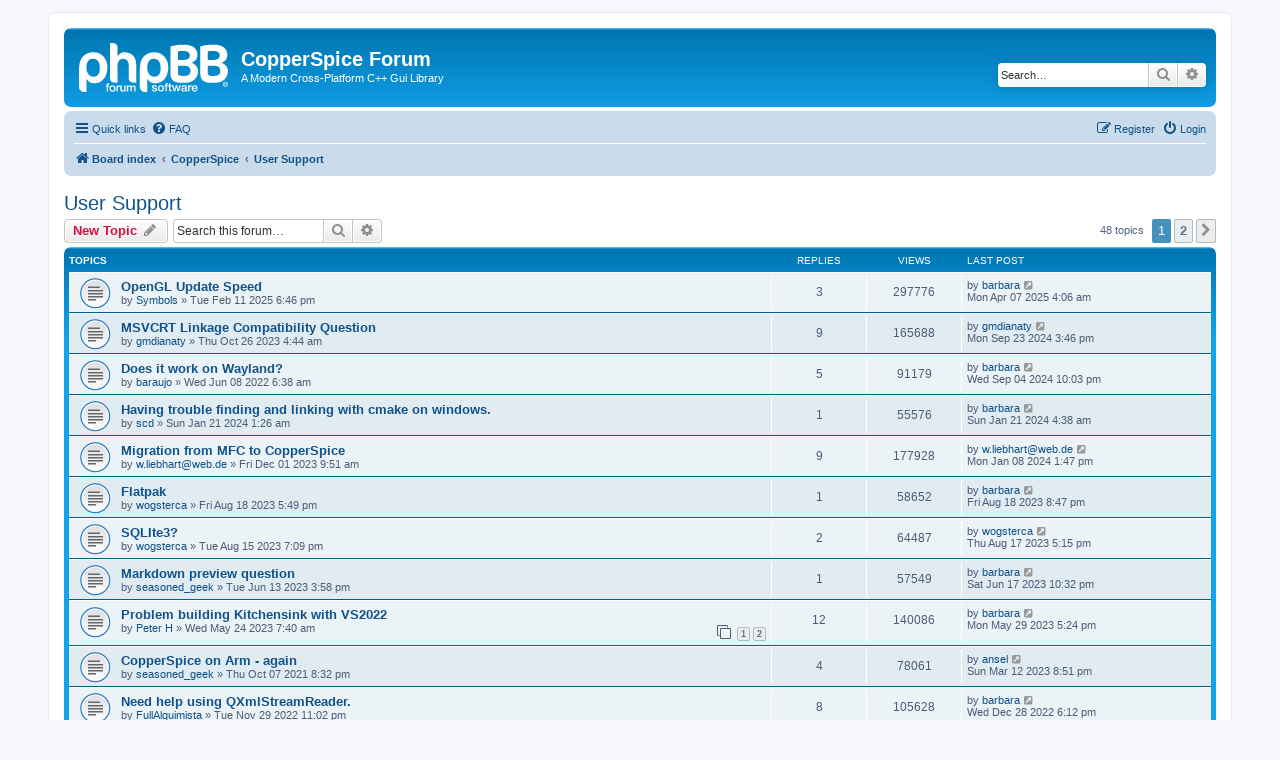

--- FILE ---
content_type: text/html; charset=UTF-8
request_url: https://forum.copperspice.com/viewforum.php?f=11&sid=6e40b7d57adadfc327cfd40ebf52da13
body_size: 8217
content:
<!DOCTYPE html>
<html dir="ltr" lang="en-gb">
<head>
<meta charset="utf-8" />
<meta http-equiv="X-UA-Compatible" content="IE=edge">
<meta name="viewport" content="width=device-width, initial-scale=1" />

<title>User Support - CopperSpice Forum</title>

	<link rel="alternate" type="application/atom+xml" title="Feed - CopperSpice Forum" href="/app.php/feed?sid=feb597af0d02dba4551511ebb6830f2a">		<link rel="alternate" type="application/atom+xml" title="Feed - All forums" href="/app.php/feed/forums?sid=feb597af0d02dba4551511ebb6830f2a">			<link rel="alternate" type="application/atom+xml" title="Feed - Forum - User Support" href="/app.php/feed/forum/11?sid=feb597af0d02dba4551511ebb6830f2a">		
	<link rel="canonical" href="https://forum.copperspice.com/viewforum.php?f=11">

<!--
	phpBB style name: prosilver
	Based on style:   prosilver (this is the default phpBB3 style)
	Original author:  Tom Beddard ( http://www.subBlue.com/ )
	Modified by:
-->

<link href="./assets/css/font-awesome.min.css?assets_version=8" rel="stylesheet">
<link href="./styles/prosilver/theme/stylesheet.css?assets_version=8" rel="stylesheet">
<link href="./styles/prosilver/theme/en/stylesheet.css?assets_version=8" rel="stylesheet">




<!--[if lte IE 9]>
	<link href="./styles/prosilver/theme/tweaks.css?assets_version=8" rel="stylesheet">
<![endif]-->





</head>
<body id="phpbb" class="nojs notouch section-viewforum ltr ">


<div id="wrap" class="wrap">
	<a id="top" class="top-anchor" accesskey="t"></a>
	<div id="page-header">
		<div class="headerbar" role="banner">
					<div class="inner">

			<div id="site-description" class="site-description">
		<a id="logo" class="logo" href="./index.php?sid=feb597af0d02dba4551511ebb6830f2a" title="Board index">
					<span class="site_logo"></span>
				</a>
				<h1>CopperSpice Forum</h1>
				<p>A Modern Cross-Platform C++ Gui Library</p>
				<p class="skiplink"><a href="#start_here">Skip to content</a></p>
			</div>

									<div id="search-box" class="search-box search-header" role="search">
				<form action="./search.php?sid=feb597af0d02dba4551511ebb6830f2a" method="get" id="search">
				<fieldset>
					<input name="keywords" id="keywords" type="search" maxlength="128" title="Search for keywords" class="inputbox search tiny" size="20" value="" placeholder="Search…" />
					<button class="button button-search" type="submit" title="Search">
						<i class="icon fa-search fa-fw" aria-hidden="true"></i><span class="sr-only">Search</span>
					</button>
					<a href="./search.php?sid=feb597af0d02dba4551511ebb6830f2a" class="button button-search-end" title="Advanced search">
						<i class="icon fa-cog fa-fw" aria-hidden="true"></i><span class="sr-only">Advanced search</span>
					</a>
					<input type="hidden" name="sid" value="feb597af0d02dba4551511ebb6830f2a" />

				</fieldset>
				</form>
			</div>
						
			</div>
					</div>
				<div class="navbar" role="navigation">
	<div class="inner">

	<ul id="nav-main" class="nav-main linklist" role="menubar">

		<li id="quick-links" class="quick-links dropdown-container responsive-menu" data-skip-responsive="true">
			<a href="#" class="dropdown-trigger">
				<i class="icon fa-bars fa-fw" aria-hidden="true"></i><span>Quick links</span>
			</a>
			<div class="dropdown">
				<div class="pointer"><div class="pointer-inner"></div></div>
				<ul class="dropdown-contents" role="menu">
					
											<li class="separator"></li>
																									<li>
								<a href="./search.php?search_id=unanswered&amp;sid=feb597af0d02dba4551511ebb6830f2a" role="menuitem">
									<i class="icon fa-file-o fa-fw icon-gray" aria-hidden="true"></i><span>Unanswered topics</span>
								</a>
							</li>
							<li>
								<a href="./search.php?search_id=active_topics&amp;sid=feb597af0d02dba4551511ebb6830f2a" role="menuitem">
									<i class="icon fa-file-o fa-fw icon-blue" aria-hidden="true"></i><span>Active topics</span>
								</a>
							</li>
							<li class="separator"></li>
							<li>
								<a href="./search.php?sid=feb597af0d02dba4551511ebb6830f2a" role="menuitem">
									<i class="icon fa-search fa-fw" aria-hidden="true"></i><span>Search</span>
								</a>
							</li>
					
										<li class="separator"></li>

									</ul>
			</div>
		</li>

				<li data-skip-responsive="true">
			<a href="/app.php/help/faq?sid=feb597af0d02dba4551511ebb6830f2a" rel="help" title="Frequently Asked Questions" role="menuitem">
				<i class="icon fa-question-circle fa-fw" aria-hidden="true"></i><span>FAQ</span>
			</a>
		</li>
						
			<li class="rightside"  data-skip-responsive="true">
			<a href="./ucp.php?mode=login&amp;redirect=viewforum.php%3Ff%3D11&amp;sid=feb597af0d02dba4551511ebb6830f2a" title="Login" accesskey="x" role="menuitem">
				<i class="icon fa-power-off fa-fw" aria-hidden="true"></i><span>Login</span>
			</a>
		</li>
					<li class="rightside" data-skip-responsive="true">
				<a href="./ucp.php?mode=register&amp;sid=feb597af0d02dba4551511ebb6830f2a" role="menuitem">
					<i class="icon fa-pencil-square-o  fa-fw" aria-hidden="true"></i><span>Register</span>
				</a>
			</li>
						</ul>

	<ul id="nav-breadcrumbs" class="nav-breadcrumbs linklist navlinks" role="menubar">
				
		
		<li class="breadcrumbs" itemscope itemtype="https://schema.org/BreadcrumbList">

			
							<span class="crumb" itemtype="https://schema.org/ListItem" itemprop="itemListElement" itemscope><a itemprop="item" href="./index.php?sid=feb597af0d02dba4551511ebb6830f2a" accesskey="h" data-navbar-reference="index"><i class="icon fa-home fa-fw"></i><span itemprop="name">Board index</span></a><meta itemprop="position" content="1" /></span>

											
								<span class="crumb" itemtype="https://schema.org/ListItem" itemprop="itemListElement" itemscope data-forum-id="3"><a itemprop="item" href="./viewforum.php?f=3&amp;sid=feb597af0d02dba4551511ebb6830f2a"><span itemprop="name">CopperSpice</span></a><meta itemprop="position" content="2" /></span>
															
								<span class="crumb" itemtype="https://schema.org/ListItem" itemprop="itemListElement" itemscope data-forum-id="11"><a itemprop="item" href="./viewforum.php?f=11&amp;sid=feb597af0d02dba4551511ebb6830f2a"><span itemprop="name">User Support</span></a><meta itemprop="position" content="3" /></span>
							
					</li>

		
					<li class="rightside responsive-search">
				<a href="./search.php?sid=feb597af0d02dba4551511ebb6830f2a" title="View the advanced search options" role="menuitem">
					<i class="icon fa-search fa-fw" aria-hidden="true"></i><span class="sr-only">Search</span>
				</a>
			</li>
			</ul>

	</div>
</div>
	</div>

	
	<a id="start_here" class="anchor"></a>
	<div id="page-body" class="page-body" role="main">
		
		<h2 class="forum-title"><a href="./viewforum.php?f=11&amp;sid=feb597af0d02dba4551511ebb6830f2a">User Support</a></h2>



	<div class="action-bar bar-top">

				
		<a href="./posting.php?mode=post&amp;f=11&amp;sid=feb597af0d02dba4551511ebb6830f2a" class="button" title="Post a new topic">
							<span>New Topic</span> <i class="icon fa-pencil fa-fw" aria-hidden="true"></i>
					</a>
				
			<div class="search-box" role="search">
			<form method="get" id="forum-search" action="./search.php?sid=feb597af0d02dba4551511ebb6830f2a">
			<fieldset>
				<input class="inputbox search tiny" type="search" name="keywords" id="search_keywords" size="20" placeholder="Search this forum…" />
				<button class="button button-search" type="submit" title="Search">
					<i class="icon fa-search fa-fw" aria-hidden="true"></i><span class="sr-only">Search</span>
				</button>
				<a href="./search.php?fid%5B%5D=11&amp;sid=feb597af0d02dba4551511ebb6830f2a" class="button button-search-end" title="Advanced search">
					<i class="icon fa-cog fa-fw" aria-hidden="true"></i><span class="sr-only">Advanced search</span>
				</a>
				<input type="hidden" name="fid[0]" value="11" />
<input type="hidden" name="sid" value="feb597af0d02dba4551511ebb6830f2a" />

			</fieldset>
			</form>
		</div>
	
	<div class="pagination">
				48 topics
					<ul>
		<li class="active"><span>1</span></li>
				<li><a class="button" href="./viewforum.php?f=11&amp;sid=feb597af0d02dba4551511ebb6830f2a&amp;start=25" role="button">2</a></li>
				<li class="arrow next"><a class="button button-icon-only" href="./viewforum.php?f=11&amp;sid=feb597af0d02dba4551511ebb6830f2a&amp;start=25" rel="next" role="button"><i class="icon fa-chevron-right fa-fw" aria-hidden="true"></i><span class="sr-only">Next</span></a></li>
	</ul>
			</div>

	</div>




	
			<div class="forumbg">
		<div class="inner">
		<ul class="topiclist">
			<li class="header">
				<dl class="row-item">
					<dt><div class="list-inner">Topics</div></dt>
					<dd class="posts">Replies</dd>
					<dd class="views">Views</dd>
					<dd class="lastpost"><span>Last post</span></dd>
				</dl>
			</li>
		</ul>
		<ul class="topiclist topics">
	
				<li class="row bg1">
						<dl class="row-item topic_read">
				<dt title="No unread posts">
										<div class="list-inner">
																		<a href="./viewtopic.php?t=4215&amp;sid=feb597af0d02dba4551511ebb6830f2a" class="topictitle">OpenGL Update Speed</a>																								<br />
						
												<div class="responsive-show" style="display: none;">
							Last post by <a href="./memberlist.php?mode=viewprofile&amp;u=54&amp;sid=feb597af0d02dba4551511ebb6830f2a" class="username">barbara</a> &laquo; <a href="./viewtopic.php?p=6916&amp;sid=feb597af0d02dba4551511ebb6830f2a#p6916" title="Go to last post"><time datetime="2025-04-07T04:06:00+00:00">Mon Apr 07 2025 4:06 am</time></a>
													</div>
														<span class="responsive-show left-box" style="display: none;">Replies: <strong>3</strong></span>
													
						<div class="topic-poster responsive-hide left-box">
																												by <a href="./memberlist.php?mode=viewprofile&amp;u=29849&amp;sid=feb597af0d02dba4551511ebb6830f2a" class="username">Symbols</a> &raquo; <time datetime="2025-02-11T18:46:35+00:00">Tue Feb 11 2025 6:46 pm</time>
																				</div>

						
											</div>
				</dt>
				<dd class="posts">3 <dfn>Replies</dfn></dd>
				<dd class="views">297776 <dfn>Views</dfn></dd>
				<dd class="lastpost">
					<span><dfn>Last post </dfn>by <a href="./memberlist.php?mode=viewprofile&amp;u=54&amp;sid=feb597af0d02dba4551511ebb6830f2a" class="username">barbara</a>													<a href="./viewtopic.php?p=6916&amp;sid=feb597af0d02dba4551511ebb6830f2a#p6916" title="Go to last post">
								<i class="icon fa-external-link-square fa-fw icon-lightgray icon-md" aria-hidden="true"></i><span class="sr-only"></span>
							</a>
												<br /><time datetime="2025-04-07T04:06:00+00:00">Mon Apr 07 2025 4:06 am</time>
					</span>
				</dd>
			</dl>
					</li>
		
	

	
	
				<li class="row bg2">
						<dl class="row-item topic_read">
				<dt title="No unread posts">
										<div class="list-inner">
																		<a href="./viewtopic.php?t=2974&amp;sid=feb597af0d02dba4551511ebb6830f2a" class="topictitle">MSVCRT Linkage Compatibility Question</a>																								<br />
						
												<div class="responsive-show" style="display: none;">
							Last post by <a href="./memberlist.php?mode=viewprofile&amp;u=23647&amp;sid=feb597af0d02dba4551511ebb6830f2a" class="username">gmdianaty</a> &laquo; <a href="./viewtopic.php?p=6478&amp;sid=feb597af0d02dba4551511ebb6830f2a#p6478" title="Go to last post"><time datetime="2024-09-23T15:46:19+00:00">Mon Sep 23 2024 3:46 pm</time></a>
													</div>
														<span class="responsive-show left-box" style="display: none;">Replies: <strong>9</strong></span>
													
						<div class="topic-poster responsive-hide left-box">
																												by <a href="./memberlist.php?mode=viewprofile&amp;u=23647&amp;sid=feb597af0d02dba4551511ebb6830f2a" class="username">gmdianaty</a> &raquo; <time datetime="2023-10-26T04:44:36+00:00">Thu Oct 26 2023 4:44 am</time>
																				</div>

						
											</div>
				</dt>
				<dd class="posts">9 <dfn>Replies</dfn></dd>
				<dd class="views">165688 <dfn>Views</dfn></dd>
				<dd class="lastpost">
					<span><dfn>Last post </dfn>by <a href="./memberlist.php?mode=viewprofile&amp;u=23647&amp;sid=feb597af0d02dba4551511ebb6830f2a" class="username">gmdianaty</a>													<a href="./viewtopic.php?p=6478&amp;sid=feb597af0d02dba4551511ebb6830f2a#p6478" title="Go to last post">
								<i class="icon fa-external-link-square fa-fw icon-lightgray icon-md" aria-hidden="true"></i><span class="sr-only"></span>
							</a>
												<br /><time datetime="2024-09-23T15:46:19+00:00">Mon Sep 23 2024 3:46 pm</time>
					</span>
				</dd>
			</dl>
					</li>
		
	

	
	
				<li class="row bg1">
						<dl class="row-item topic_read">
				<dt title="No unread posts">
										<div class="list-inner">
																		<a href="./viewtopic.php?t=2248&amp;sid=feb597af0d02dba4551511ebb6830f2a" class="topictitle">Does it work on Wayland?</a>																								<br />
						
												<div class="responsive-show" style="display: none;">
							Last post by <a href="./memberlist.php?mode=viewprofile&amp;u=54&amp;sid=feb597af0d02dba4551511ebb6830f2a" class="username">barbara</a> &laquo; <a href="./viewtopic.php?p=6427&amp;sid=feb597af0d02dba4551511ebb6830f2a#p6427" title="Go to last post"><time datetime="2024-09-04T22:03:01+00:00">Wed Sep 04 2024 10:03 pm</time></a>
													</div>
														<span class="responsive-show left-box" style="display: none;">Replies: <strong>5</strong></span>
													
						<div class="topic-poster responsive-hide left-box">
																												by <a href="./memberlist.php?mode=viewprofile&amp;u=6514&amp;sid=feb597af0d02dba4551511ebb6830f2a" class="username">baraujo</a> &raquo; <time datetime="2022-06-08T06:38:51+00:00">Wed Jun 08 2022 6:38 am</time>
																				</div>

						
											</div>
				</dt>
				<dd class="posts">5 <dfn>Replies</dfn></dd>
				<dd class="views">91179 <dfn>Views</dfn></dd>
				<dd class="lastpost">
					<span><dfn>Last post </dfn>by <a href="./memberlist.php?mode=viewprofile&amp;u=54&amp;sid=feb597af0d02dba4551511ebb6830f2a" class="username">barbara</a>													<a href="./viewtopic.php?p=6427&amp;sid=feb597af0d02dba4551511ebb6830f2a#p6427" title="Go to last post">
								<i class="icon fa-external-link-square fa-fw icon-lightgray icon-md" aria-hidden="true"></i><span class="sr-only"></span>
							</a>
												<br /><time datetime="2024-09-04T22:03:01+00:00">Wed Sep 04 2024 10:03 pm</time>
					</span>
				</dd>
			</dl>
					</li>
		
	

	
	
				<li class="row bg2">
						<dl class="row-item topic_read">
				<dt title="No unread posts">
										<div class="list-inner">
																		<a href="./viewtopic.php?t=3107&amp;sid=feb597af0d02dba4551511ebb6830f2a" class="topictitle">Having trouble finding and linking with cmake on windows.</a>																								<br />
						
												<div class="responsive-show" style="display: none;">
							Last post by <a href="./memberlist.php?mode=viewprofile&amp;u=54&amp;sid=feb597af0d02dba4551511ebb6830f2a" class="username">barbara</a> &laquo; <a href="./viewtopic.php?p=5539&amp;sid=feb597af0d02dba4551511ebb6830f2a#p5539" title="Go to last post"><time datetime="2024-01-21T04:38:26+00:00">Sun Jan 21 2024 4:38 am</time></a>
													</div>
														<span class="responsive-show left-box" style="display: none;">Replies: <strong>1</strong></span>
													
						<div class="topic-poster responsive-hide left-box">
																												by <a href="./memberlist.php?mode=viewprofile&amp;u=24934&amp;sid=feb597af0d02dba4551511ebb6830f2a" class="username">scd</a> &raquo; <time datetime="2024-01-21T01:26:53+00:00">Sun Jan 21 2024 1:26 am</time>
																				</div>

						
											</div>
				</dt>
				<dd class="posts">1 <dfn>Replies</dfn></dd>
				<dd class="views">55576 <dfn>Views</dfn></dd>
				<dd class="lastpost">
					<span><dfn>Last post </dfn>by <a href="./memberlist.php?mode=viewprofile&amp;u=54&amp;sid=feb597af0d02dba4551511ebb6830f2a" class="username">barbara</a>													<a href="./viewtopic.php?p=5539&amp;sid=feb597af0d02dba4551511ebb6830f2a#p5539" title="Go to last post">
								<i class="icon fa-external-link-square fa-fw icon-lightgray icon-md" aria-hidden="true"></i><span class="sr-only"></span>
							</a>
												<br /><time datetime="2024-01-21T04:38:26+00:00">Sun Jan 21 2024 4:38 am</time>
					</span>
				</dd>
			</dl>
					</li>
		
	

	
	
				<li class="row bg1">
						<dl class="row-item topic_read">
				<dt title="No unread posts">
										<div class="list-inner">
																		<a href="./viewtopic.php?t=3044&amp;sid=feb597af0d02dba4551511ebb6830f2a" class="topictitle">Migration from MFC to CopperSpice</a>																								<br />
						
												<div class="responsive-show" style="display: none;">
							Last post by <a href="./memberlist.php?mode=viewprofile&amp;u=24047&amp;sid=feb597af0d02dba4551511ebb6830f2a" class="username">w.liebhart@web.de</a> &laquo; <a href="./viewtopic.php?p=5520&amp;sid=feb597af0d02dba4551511ebb6830f2a#p5520" title="Go to last post"><time datetime="2024-01-08T13:47:19+00:00">Mon Jan 08 2024 1:47 pm</time></a>
													</div>
														<span class="responsive-show left-box" style="display: none;">Replies: <strong>9</strong></span>
													
						<div class="topic-poster responsive-hide left-box">
																												by <a href="./memberlist.php?mode=viewprofile&amp;u=24047&amp;sid=feb597af0d02dba4551511ebb6830f2a" class="username">w.liebhart@web.de</a> &raquo; <time datetime="2023-12-01T09:51:55+00:00">Fri Dec 01 2023 9:51 am</time>
																				</div>

						
											</div>
				</dt>
				<dd class="posts">9 <dfn>Replies</dfn></dd>
				<dd class="views">177928 <dfn>Views</dfn></dd>
				<dd class="lastpost">
					<span><dfn>Last post </dfn>by <a href="./memberlist.php?mode=viewprofile&amp;u=24047&amp;sid=feb597af0d02dba4551511ebb6830f2a" class="username">w.liebhart@web.de</a>													<a href="./viewtopic.php?p=5520&amp;sid=feb597af0d02dba4551511ebb6830f2a#p5520" title="Go to last post">
								<i class="icon fa-external-link-square fa-fw icon-lightgray icon-md" aria-hidden="true"></i><span class="sr-only"></span>
							</a>
												<br /><time datetime="2024-01-08T13:47:19+00:00">Mon Jan 08 2024 1:47 pm</time>
					</span>
				</dd>
			</dl>
					</li>
		
	

	
	
				<li class="row bg2">
						<dl class="row-item topic_read">
				<dt title="No unread posts">
										<div class="list-inner">
																		<a href="./viewtopic.php?t=2914&amp;sid=feb597af0d02dba4551511ebb6830f2a" class="topictitle">Flatpak</a>																								<br />
						
												<div class="responsive-show" style="display: none;">
							Last post by <a href="./memberlist.php?mode=viewprofile&amp;u=54&amp;sid=feb597af0d02dba4551511ebb6830f2a" class="username">barbara</a> &laquo; <a href="./viewtopic.php?p=5277&amp;sid=feb597af0d02dba4551511ebb6830f2a#p5277" title="Go to last post"><time datetime="2023-08-18T20:47:05+00:00">Fri Aug 18 2023 8:47 pm</time></a>
													</div>
														<span class="responsive-show left-box" style="display: none;">Replies: <strong>1</strong></span>
													
						<div class="topic-poster responsive-hide left-box">
																												by <a href="./memberlist.php?mode=viewprofile&amp;u=22793&amp;sid=feb597af0d02dba4551511ebb6830f2a" class="username">wogsterca</a> &raquo; <time datetime="2023-08-18T17:49:18+00:00">Fri Aug 18 2023 5:49 pm</time>
																				</div>

						
											</div>
				</dt>
				<dd class="posts">1 <dfn>Replies</dfn></dd>
				<dd class="views">58652 <dfn>Views</dfn></dd>
				<dd class="lastpost">
					<span><dfn>Last post </dfn>by <a href="./memberlist.php?mode=viewprofile&amp;u=54&amp;sid=feb597af0d02dba4551511ebb6830f2a" class="username">barbara</a>													<a href="./viewtopic.php?p=5277&amp;sid=feb597af0d02dba4551511ebb6830f2a#p5277" title="Go to last post">
								<i class="icon fa-external-link-square fa-fw icon-lightgray icon-md" aria-hidden="true"></i><span class="sr-only"></span>
							</a>
												<br /><time datetime="2023-08-18T20:47:05+00:00">Fri Aug 18 2023 8:47 pm</time>
					</span>
				</dd>
			</dl>
					</li>
		
	

	
	
				<li class="row bg1">
						<dl class="row-item topic_read">
				<dt title="No unread posts">
										<div class="list-inner">
																		<a href="./viewtopic.php?t=2910&amp;sid=feb597af0d02dba4551511ebb6830f2a" class="topictitle">SQLIte3?</a>																								<br />
						
												<div class="responsive-show" style="display: none;">
							Last post by <a href="./memberlist.php?mode=viewprofile&amp;u=22793&amp;sid=feb597af0d02dba4551511ebb6830f2a" class="username">wogsterca</a> &laquo; <a href="./viewtopic.php?p=5275&amp;sid=feb597af0d02dba4551511ebb6830f2a#p5275" title="Go to last post"><time datetime="2023-08-17T17:15:59+00:00">Thu Aug 17 2023 5:15 pm</time></a>
													</div>
														<span class="responsive-show left-box" style="display: none;">Replies: <strong>2</strong></span>
													
						<div class="topic-poster responsive-hide left-box">
																												by <a href="./memberlist.php?mode=viewprofile&amp;u=22793&amp;sid=feb597af0d02dba4551511ebb6830f2a" class="username">wogsterca</a> &raquo; <time datetime="2023-08-15T19:09:59+00:00">Tue Aug 15 2023 7:09 pm</time>
																				</div>

						
											</div>
				</dt>
				<dd class="posts">2 <dfn>Replies</dfn></dd>
				<dd class="views">64487 <dfn>Views</dfn></dd>
				<dd class="lastpost">
					<span><dfn>Last post </dfn>by <a href="./memberlist.php?mode=viewprofile&amp;u=22793&amp;sid=feb597af0d02dba4551511ebb6830f2a" class="username">wogsterca</a>													<a href="./viewtopic.php?p=5275&amp;sid=feb597af0d02dba4551511ebb6830f2a#p5275" title="Go to last post">
								<i class="icon fa-external-link-square fa-fw icon-lightgray icon-md" aria-hidden="true"></i><span class="sr-only"></span>
							</a>
												<br /><time datetime="2023-08-17T17:15:59+00:00">Thu Aug 17 2023 5:15 pm</time>
					</span>
				</dd>
			</dl>
					</li>
		
	

	
	
				<li class="row bg2">
						<dl class="row-item topic_read">
				<dt title="No unread posts">
										<div class="list-inner">
																		<a href="./viewtopic.php?t=2809&amp;sid=feb597af0d02dba4551511ebb6830f2a" class="topictitle">Markdown preview question</a>																								<br />
						
												<div class="responsive-show" style="display: none;">
							Last post by <a href="./memberlist.php?mode=viewprofile&amp;u=54&amp;sid=feb597af0d02dba4551511ebb6830f2a" class="username">barbara</a> &laquo; <a href="./viewtopic.php?p=5172&amp;sid=feb597af0d02dba4551511ebb6830f2a#p5172" title="Go to last post"><time datetime="2023-06-17T22:32:40+00:00">Sat Jun 17 2023 10:32 pm</time></a>
													</div>
														<span class="responsive-show left-box" style="display: none;">Replies: <strong>1</strong></span>
													
						<div class="topic-poster responsive-hide left-box">
																												by <a href="./memberlist.php?mode=viewprofile&amp;u=7310&amp;sid=feb597af0d02dba4551511ebb6830f2a" class="username">seasoned_geek</a> &raquo; <time datetime="2023-06-13T15:58:54+00:00">Tue Jun 13 2023 3:58 pm</time>
																				</div>

						
											</div>
				</dt>
				<dd class="posts">1 <dfn>Replies</dfn></dd>
				<dd class="views">57549 <dfn>Views</dfn></dd>
				<dd class="lastpost">
					<span><dfn>Last post </dfn>by <a href="./memberlist.php?mode=viewprofile&amp;u=54&amp;sid=feb597af0d02dba4551511ebb6830f2a" class="username">barbara</a>													<a href="./viewtopic.php?p=5172&amp;sid=feb597af0d02dba4551511ebb6830f2a#p5172" title="Go to last post">
								<i class="icon fa-external-link-square fa-fw icon-lightgray icon-md" aria-hidden="true"></i><span class="sr-only"></span>
							</a>
												<br /><time datetime="2023-06-17T22:32:40+00:00">Sat Jun 17 2023 10:32 pm</time>
					</span>
				</dd>
			</dl>
					</li>
		
	

	
	
				<li class="row bg1">
						<dl class="row-item topic_read">
				<dt title="No unread posts">
										<div class="list-inner">
																		<a href="./viewtopic.php?t=2751&amp;sid=feb597af0d02dba4551511ebb6830f2a" class="topictitle">Problem building Kitchensink with VS2022</a>																								<br />
						
												<div class="responsive-show" style="display: none;">
							Last post by <a href="./memberlist.php?mode=viewprofile&amp;u=54&amp;sid=feb597af0d02dba4551511ebb6830f2a" class="username">barbara</a> &laquo; <a href="./viewtopic.php?p=5117&amp;sid=feb597af0d02dba4551511ebb6830f2a#p5117" title="Go to last post"><time datetime="2023-05-29T17:24:46+00:00">Mon May 29 2023 5:24 pm</time></a>
													</div>
														<span class="responsive-show left-box" style="display: none;">Replies: <strong>12</strong></span>
													
						<div class="topic-poster responsive-hide left-box">
																												by <a href="./memberlist.php?mode=viewprofile&amp;u=20593&amp;sid=feb597af0d02dba4551511ebb6830f2a" class="username">Peter H</a> &raquo; <time datetime="2023-05-24T07:40:07+00:00">Wed May 24 2023 7:40 am</time>
																				</div>

												<div class="pagination">
							<span><i class="icon fa-clone fa-fw" aria-hidden="true"></i></span>
							<ul>
															<li><a class="button" href="./viewtopic.php?t=2751&amp;sid=feb597af0d02dba4551511ebb6830f2a">1</a></li>
																							<li><a class="button" href="./viewtopic.php?t=2751&amp;sid=feb597af0d02dba4551511ebb6830f2a&amp;start=10">2</a></li>
																																													</ul>
						</div>
						
											</div>
				</dt>
				<dd class="posts">12 <dfn>Replies</dfn></dd>
				<dd class="views">140086 <dfn>Views</dfn></dd>
				<dd class="lastpost">
					<span><dfn>Last post </dfn>by <a href="./memberlist.php?mode=viewprofile&amp;u=54&amp;sid=feb597af0d02dba4551511ebb6830f2a" class="username">barbara</a>													<a href="./viewtopic.php?p=5117&amp;sid=feb597af0d02dba4551511ebb6830f2a#p5117" title="Go to last post">
								<i class="icon fa-external-link-square fa-fw icon-lightgray icon-md" aria-hidden="true"></i><span class="sr-only"></span>
							</a>
												<br /><time datetime="2023-05-29T17:24:46+00:00">Mon May 29 2023 5:24 pm</time>
					</span>
				</dd>
			</dl>
					</li>
		
	

	
	
				<li class="row bg2">
						<dl class="row-item topic_read">
				<dt title="No unread posts">
										<div class="list-inner">
																		<a href="./viewtopic.php?t=1976&amp;sid=feb597af0d02dba4551511ebb6830f2a" class="topictitle">CopperSpice on Arm - again</a>																								<br />
						
												<div class="responsive-show" style="display: none;">
							Last post by <a href="./memberlist.php?mode=viewprofile&amp;u=55&amp;sid=feb597af0d02dba4551511ebb6830f2a" class="username">ansel</a> &laquo; <a href="./viewtopic.php?p=4959&amp;sid=feb597af0d02dba4551511ebb6830f2a#p4959" title="Go to last post"><time datetime="2023-03-12T20:51:09+00:00">Sun Mar 12 2023 8:51 pm</time></a>
													</div>
														<span class="responsive-show left-box" style="display: none;">Replies: <strong>4</strong></span>
													
						<div class="topic-poster responsive-hide left-box">
																												by <a href="./memberlist.php?mode=viewprofile&amp;u=7310&amp;sid=feb597af0d02dba4551511ebb6830f2a" class="username">seasoned_geek</a> &raquo; <time datetime="2021-10-07T20:32:28+00:00">Thu Oct 07 2021 8:32 pm</time>
																				</div>

						
											</div>
				</dt>
				<dd class="posts">4 <dfn>Replies</dfn></dd>
				<dd class="views">78061 <dfn>Views</dfn></dd>
				<dd class="lastpost">
					<span><dfn>Last post </dfn>by <a href="./memberlist.php?mode=viewprofile&amp;u=55&amp;sid=feb597af0d02dba4551511ebb6830f2a" class="username">ansel</a>													<a href="./viewtopic.php?p=4959&amp;sid=feb597af0d02dba4551511ebb6830f2a#p4959" title="Go to last post">
								<i class="icon fa-external-link-square fa-fw icon-lightgray icon-md" aria-hidden="true"></i><span class="sr-only"></span>
							</a>
												<br /><time datetime="2023-03-12T20:51:09+00:00">Sun Mar 12 2023 8:51 pm</time>
					</span>
				</dd>
			</dl>
					</li>
		
	

	
	
				<li class="row bg1">
						<dl class="row-item topic_read">
				<dt title="No unread posts">
										<div class="list-inner">
																		<a href="./viewtopic.php?t=2518&amp;sid=feb597af0d02dba4551511ebb6830f2a" class="topictitle">Need help using QXmlStreamReader.</a>																								<br />
						
												<div class="responsive-show" style="display: none;">
							Last post by <a href="./memberlist.php?mode=viewprofile&amp;u=54&amp;sid=feb597af0d02dba4551511ebb6830f2a" class="username">barbara</a> &laquo; <a href="./viewtopic.php?p=4857&amp;sid=feb597af0d02dba4551511ebb6830f2a#p4857" title="Go to last post"><time datetime="2022-12-28T18:12:13+00:00">Wed Dec 28 2022 6:12 pm</time></a>
													</div>
														<span class="responsive-show left-box" style="display: none;">Replies: <strong>8</strong></span>
													
						<div class="topic-poster responsive-hide left-box">
																												by <a href="./memberlist.php?mode=viewprofile&amp;u=8678&amp;sid=feb597af0d02dba4551511ebb6830f2a" class="username">FullAlquimista</a> &raquo; <time datetime="2022-11-29T23:02:30+00:00">Tue Nov 29 2022 11:02 pm</time>
																				</div>

						
											</div>
				</dt>
				<dd class="posts">8 <dfn>Replies</dfn></dd>
				<dd class="views">105628 <dfn>Views</dfn></dd>
				<dd class="lastpost">
					<span><dfn>Last post </dfn>by <a href="./memberlist.php?mode=viewprofile&amp;u=54&amp;sid=feb597af0d02dba4551511ebb6830f2a" class="username">barbara</a>													<a href="./viewtopic.php?p=4857&amp;sid=feb597af0d02dba4551511ebb6830f2a#p4857" title="Go to last post">
								<i class="icon fa-external-link-square fa-fw icon-lightgray icon-md" aria-hidden="true"></i><span class="sr-only"></span>
							</a>
												<br /><time datetime="2022-12-28T18:12:13+00:00">Wed Dec 28 2022 6:12 pm</time>
					</span>
				</dd>
			</dl>
					</li>
		
	

	
	
				<li class="row bg2">
						<dl class="row-item topic_read">
				<dt title="No unread posts">
										<div class="list-inner">
																		<a href="./viewtopic.php?t=2545&amp;sid=feb597af0d02dba4551511ebb6830f2a" class="topictitle">What is the secret of QMainWindow? And other questions.</a>																								<br />
						
												<div class="responsive-show" style="display: none;">
							Last post by <a href="./memberlist.php?mode=viewprofile&amp;u=7132&amp;sid=feb597af0d02dba4551511ebb6830f2a" class="username">Navadvipa Chandra d</a> &laquo; <a href="./viewtopic.php?p=4822&amp;sid=feb597af0d02dba4551511ebb6830f2a#p4822" title="Go to last post"><time datetime="2022-12-21T17:35:21+00:00">Wed Dec 21 2022 5:35 pm</time></a>
													</div>
														<span class="responsive-show left-box" style="display: none;">Replies: <strong>1</strong></span>
													
						<div class="topic-poster responsive-hide left-box">
																												by <a href="./memberlist.php?mode=viewprofile&amp;u=7132&amp;sid=feb597af0d02dba4551511ebb6830f2a" class="username">Navadvipa Chandra d</a> &raquo; <time datetime="2022-12-20T20:24:40+00:00">Tue Dec 20 2022 8:24 pm</time>
																				</div>

						
											</div>
				</dt>
				<dd class="posts">1 <dfn>Replies</dfn></dd>
				<dd class="views">57688 <dfn>Views</dfn></dd>
				<dd class="lastpost">
					<span><dfn>Last post </dfn>by <a href="./memberlist.php?mode=viewprofile&amp;u=7132&amp;sid=feb597af0d02dba4551511ebb6830f2a" class="username">Navadvipa Chandra d</a>													<a href="./viewtopic.php?p=4822&amp;sid=feb597af0d02dba4551511ebb6830f2a#p4822" title="Go to last post">
								<i class="icon fa-external-link-square fa-fw icon-lightgray icon-md" aria-hidden="true"></i><span class="sr-only"></span>
							</a>
												<br /><time datetime="2022-12-21T17:35:21+00:00">Wed Dec 21 2022 5:35 pm</time>
					</span>
				</dd>
			</dl>
					</li>
		
	

	
	
				<li class="row bg1">
						<dl class="row-item topic_read">
				<dt title="No unread posts">
										<div class="list-inner">
																		<a href="./viewtopic.php?t=2519&amp;sid=feb597af0d02dba4551511ebb6830f2a" class="topictitle">Using OpenSSL on Windows</a>																								<br />
						
												<div class="responsive-show" style="display: none;">
							Last post by <a href="./memberlist.php?mode=viewprofile&amp;u=54&amp;sid=feb597af0d02dba4551511ebb6830f2a" class="username">barbara</a> &laquo; <a href="./viewtopic.php?p=4773&amp;sid=feb597af0d02dba4551511ebb6830f2a#p4773" title="Go to last post"><time datetime="2022-11-30T21:32:51+00:00">Wed Nov 30 2022 9:32 pm</time></a>
													</div>
													
						<div class="topic-poster responsive-hide left-box">
																												by <a href="./memberlist.php?mode=viewprofile&amp;u=54&amp;sid=feb597af0d02dba4551511ebb6830f2a" class="username">barbara</a> &raquo; <time datetime="2022-11-30T21:32:51+00:00">Wed Nov 30 2022 9:32 pm</time>
																				</div>

						
											</div>
				</dt>
				<dd class="posts">0 <dfn>Replies</dfn></dd>
				<dd class="views">94205 <dfn>Views</dfn></dd>
				<dd class="lastpost">
					<span><dfn>Last post </dfn>by <a href="./memberlist.php?mode=viewprofile&amp;u=54&amp;sid=feb597af0d02dba4551511ebb6830f2a" class="username">barbara</a>													<a href="./viewtopic.php?p=4773&amp;sid=feb597af0d02dba4551511ebb6830f2a#p4773" title="Go to last post">
								<i class="icon fa-external-link-square fa-fw icon-lightgray icon-md" aria-hidden="true"></i><span class="sr-only"></span>
							</a>
												<br /><time datetime="2022-11-30T21:32:51+00:00">Wed Nov 30 2022 9:32 pm</time>
					</span>
				</dd>
			</dl>
					</li>
		
	

	
	
				<li class="row bg2">
						<dl class="row-item topic_read">
				<dt title="No unread posts">
										<div class="list-inner">
																		<a href="./viewtopic.php?t=2475&amp;sid=feb597af0d02dba4551511ebb6830f2a" class="topictitle">How to import CS libraries - Apprentice Tutorial</a>																								<br />
						
												<div class="responsive-show" style="display: none;">
							Last post by <a href="./memberlist.php?mode=viewprofile&amp;u=14548&amp;sid=feb597af0d02dba4551511ebb6830f2a" class="username">andrew</a> &laquo; <a href="./viewtopic.php?p=4710&amp;sid=feb597af0d02dba4551511ebb6830f2a#p4710" title="Go to last post"><time datetime="2022-10-30T10:26:57+00:00">Sun Oct 30 2022 10:26 am</time></a>
													</div>
														<span class="responsive-show left-box" style="display: none;">Replies: <strong>2</strong></span>
													
						<div class="topic-poster responsive-hide left-box">
																												by <a href="./memberlist.php?mode=viewprofile&amp;u=14548&amp;sid=feb597af0d02dba4551511ebb6830f2a" class="username">andrew</a> &raquo; <time datetime="2022-10-23T10:47:15+00:00">Sun Oct 23 2022 10:47 am</time>
																				</div>

						
											</div>
				</dt>
				<dd class="posts">2 <dfn>Replies</dfn></dd>
				<dd class="views">62664 <dfn>Views</dfn></dd>
				<dd class="lastpost">
					<span><dfn>Last post </dfn>by <a href="./memberlist.php?mode=viewprofile&amp;u=14548&amp;sid=feb597af0d02dba4551511ebb6830f2a" class="username">andrew</a>													<a href="./viewtopic.php?p=4710&amp;sid=feb597af0d02dba4551511ebb6830f2a#p4710" title="Go to last post">
								<i class="icon fa-external-link-square fa-fw icon-lightgray icon-md" aria-hidden="true"></i><span class="sr-only"></span>
							</a>
												<br /><time datetime="2022-10-30T10:26:57+00:00">Sun Oct 30 2022 10:26 am</time>
					</span>
				</dd>
			</dl>
					</li>
		
	

	
	
				<li class="row bg1">
						<dl class="row-item topic_read">
				<dt title="No unread posts">
										<div class="list-inner">
																		<a href="./viewtopic.php?t=1815&amp;sid=feb597af0d02dba4551511ebb6830f2a" class="topictitle">Copper Spice on M1 Mac</a>																								<br />
						
												<div class="responsive-show" style="display: none;">
							Last post by <a href="./memberlist.php?mode=viewprofile&amp;u=54&amp;sid=feb597af0d02dba4551511ebb6830f2a" class="username">barbara</a> &laquo; <a href="./viewtopic.php?p=4394&amp;sid=feb597af0d02dba4551511ebb6830f2a#p4394" title="Go to last post"><time datetime="2022-05-16T17:54:32+00:00">Mon May 16 2022 5:54 pm</time></a>
													</div>
														<span class="responsive-show left-box" style="display: none;">Replies: <strong>22</strong></span>
													
						<div class="topic-poster responsive-hide left-box">
																												by <a href="./memberlist.php?mode=viewprofile&amp;u=9733&amp;sid=feb597af0d02dba4551511ebb6830f2a" class="username">hhenson</a> &raquo; <time datetime="2021-05-28T11:38:05+00:00">Fri May 28 2021 11:38 am</time>
																				</div>

												<div class="pagination">
							<span><i class="icon fa-clone fa-fw" aria-hidden="true"></i></span>
							<ul>
															<li><a class="button" href="./viewtopic.php?t=1815&amp;sid=feb597af0d02dba4551511ebb6830f2a">1</a></li>
																							<li><a class="button" href="./viewtopic.php?t=1815&amp;sid=feb597af0d02dba4551511ebb6830f2a&amp;start=10">2</a></li>
																							<li><a class="button" href="./viewtopic.php?t=1815&amp;sid=feb597af0d02dba4551511ebb6830f2a&amp;start=20">3</a></li>
																																													</ul>
						</div>
						
											</div>
				</dt>
				<dd class="posts">22 <dfn>Replies</dfn></dd>
				<dd class="views">260918 <dfn>Views</dfn></dd>
				<dd class="lastpost">
					<span><dfn>Last post </dfn>by <a href="./memberlist.php?mode=viewprofile&amp;u=54&amp;sid=feb597af0d02dba4551511ebb6830f2a" class="username">barbara</a>													<a href="./viewtopic.php?p=4394&amp;sid=feb597af0d02dba4551511ebb6830f2a#p4394" title="Go to last post">
								<i class="icon fa-external-link-square fa-fw icon-lightgray icon-md" aria-hidden="true"></i><span class="sr-only"></span>
							</a>
												<br /><time datetime="2022-05-16T17:54:32+00:00">Mon May 16 2022 5:54 pm</time>
					</span>
				</dd>
			</dl>
					</li>
		
	

	
	
				<li class="row bg2">
						<dl class="row-item topic_read_hot">
				<dt title="No unread posts">
										<div class="list-inner">
																		<a href="./viewtopic.php?t=1663&amp;sid=feb597af0d02dba4551511ebb6830f2a" class="topictitle">Where's the UI Designer?</a>																								<br />
						
												<div class="responsive-show" style="display: none;">
							Last post by <a href="./memberlist.php?mode=viewprofile&amp;u=54&amp;sid=feb597af0d02dba4551511ebb6830f2a" class="username">barbara</a> &laquo; <a href="./viewtopic.php?p=4328&amp;sid=feb597af0d02dba4551511ebb6830f2a#p4328" title="Go to last post"><time datetime="2022-04-06T17:03:29+00:00">Wed Apr 06 2022 5:03 pm</time></a>
													</div>
														<span class="responsive-show left-box" style="display: none;">Replies: <strong>27</strong></span>
													
						<div class="topic-poster responsive-hide left-box">
																												by <a href="./memberlist.php?mode=viewprofile&amp;u=8665&amp;sid=feb597af0d02dba4551511ebb6830f2a" class="username">badoink</a> &raquo; <time datetime="2021-01-09T19:24:46+00:00">Sat Jan 09 2021 7:24 pm</time>
																				</div>

												<div class="pagination">
							<span><i class="icon fa-clone fa-fw" aria-hidden="true"></i></span>
							<ul>
															<li><a class="button" href="./viewtopic.php?t=1663&amp;sid=feb597af0d02dba4551511ebb6830f2a">1</a></li>
																							<li><a class="button" href="./viewtopic.php?t=1663&amp;sid=feb597af0d02dba4551511ebb6830f2a&amp;start=10">2</a></li>
																							<li><a class="button" href="./viewtopic.php?t=1663&amp;sid=feb597af0d02dba4551511ebb6830f2a&amp;start=20">3</a></li>
																																													</ul>
						</div>
						
											</div>
				</dt>
				<dd class="posts">27 <dfn>Replies</dfn></dd>
				<dd class="views">393921 <dfn>Views</dfn></dd>
				<dd class="lastpost">
					<span><dfn>Last post </dfn>by <a href="./memberlist.php?mode=viewprofile&amp;u=54&amp;sid=feb597af0d02dba4551511ebb6830f2a" class="username">barbara</a>													<a href="./viewtopic.php?p=4328&amp;sid=feb597af0d02dba4551511ebb6830f2a#p4328" title="Go to last post">
								<i class="icon fa-external-link-square fa-fw icon-lightgray icon-md" aria-hidden="true"></i><span class="sr-only"></span>
							</a>
												<br /><time datetime="2022-04-06T17:03:29+00:00">Wed Apr 06 2022 5:03 pm</time>
					</span>
				</dd>
			</dl>
					</li>
		
	

	
	
				<li class="row bg1">
						<dl class="row-item topic_read">
				<dt title="No unread posts">
										<div class="list-inner">
																		<a href="./viewtopic.php?t=2161&amp;sid=feb597af0d02dba4551511ebb6830f2a" class="topictitle">Legal</a>																								<br />
						
												<div class="responsive-show" style="display: none;">
							Last post by <a href="./memberlist.php?mode=viewprofile&amp;u=54&amp;sid=feb597af0d02dba4551511ebb6830f2a" class="username">barbara</a> &laquo; <a href="./viewtopic.php?p=4293&amp;sid=feb597af0d02dba4551511ebb6830f2a#p4293" title="Go to last post"><time datetime="2022-03-13T03:24:31+00:00">Sun Mar 13 2022 3:24 am</time></a>
													</div>
														<span class="responsive-show left-box" style="display: none;">Replies: <strong>1</strong></span>
													
						<div class="topic-poster responsive-hide left-box">
																												by <a href="./memberlist.php?mode=viewprofile&amp;u=10097&amp;sid=feb597af0d02dba4551511ebb6830f2a" class="username">RickF</a> &raquo; <time datetime="2022-03-12T15:47:00+00:00">Sat Mar 12 2022 3:47 pm</time>
																				</div>

						
											</div>
				</dt>
				<dd class="posts">1 <dfn>Replies</dfn></dd>
				<dd class="views">57463 <dfn>Views</dfn></dd>
				<dd class="lastpost">
					<span><dfn>Last post </dfn>by <a href="./memberlist.php?mode=viewprofile&amp;u=54&amp;sid=feb597af0d02dba4551511ebb6830f2a" class="username">barbara</a>													<a href="./viewtopic.php?p=4293&amp;sid=feb597af0d02dba4551511ebb6830f2a#p4293" title="Go to last post">
								<i class="icon fa-external-link-square fa-fw icon-lightgray icon-md" aria-hidden="true"></i><span class="sr-only"></span>
							</a>
												<br /><time datetime="2022-03-13T03:24:31+00:00">Sun Mar 13 2022 3:24 am</time>
					</span>
				</dd>
			</dl>
					</li>
		
	

	
	
				<li class="row bg2">
						<dl class="row-item topic_read">
				<dt title="No unread posts">
										<div class="list-inner">
																		<a href="./viewtopic.php?t=2137&amp;sid=feb597af0d02dba4551511ebb6830f2a" class="topictitle">Multiple character encodings support in CsString</a>																								<br />
						
												<div class="responsive-show" style="display: none;">
							Last post by <a href="./memberlist.php?mode=viewprofile&amp;u=55&amp;sid=feb597af0d02dba4551511ebb6830f2a" class="username">ansel</a> &laquo; <a href="./viewtopic.php?p=4248&amp;sid=feb597af0d02dba4551511ebb6830f2a#p4248" title="Go to last post"><time datetime="2022-02-07T17:35:22+00:00">Mon Feb 07 2022 5:35 pm</time></a>
													</div>
														<span class="responsive-show left-box" style="display: none;">Replies: <strong>1</strong></span>
													
						<div class="topic-poster responsive-hide left-box">
																												by <a href="./memberlist.php?mode=viewprofile&amp;u=11714&amp;sid=feb597af0d02dba4551511ebb6830f2a" class="username">rsevero</a> &raquo; <time datetime="2022-02-07T13:53:55+00:00">Mon Feb 07 2022 1:53 pm</time>
																				</div>

						
											</div>
				</dt>
				<dd class="posts">1 <dfn>Replies</dfn></dd>
				<dd class="views">59335 <dfn>Views</dfn></dd>
				<dd class="lastpost">
					<span><dfn>Last post </dfn>by <a href="./memberlist.php?mode=viewprofile&amp;u=55&amp;sid=feb597af0d02dba4551511ebb6830f2a" class="username">ansel</a>													<a href="./viewtopic.php?p=4248&amp;sid=feb597af0d02dba4551511ebb6830f2a#p4248" title="Go to last post">
								<i class="icon fa-external-link-square fa-fw icon-lightgray icon-md" aria-hidden="true"></i><span class="sr-only"></span>
							</a>
												<br /><time datetime="2022-02-07T17:35:22+00:00">Mon Feb 07 2022 5:35 pm</time>
					</span>
				</dd>
			</dl>
					</li>
		
	

	
	
				<li class="row bg1">
						<dl class="row-item topic_read">
				<dt title="No unread posts">
										<div class="list-inner">
																		<a href="./viewtopic.php?t=1344&amp;sid=feb597af0d02dba4551511ebb6830f2a" class="topictitle">Has anyone built VTK apps with Copperspice?</a>																								<br />
						
												<div class="responsive-show" style="display: none;">
							Last post by <a href="./memberlist.php?mode=viewprofile&amp;u=54&amp;sid=feb597af0d02dba4551511ebb6830f2a" class="username">barbara</a> &laquo; <a href="./viewtopic.php?p=3782&amp;sid=feb597af0d02dba4551511ebb6830f2a#p3782" title="Go to last post"><time datetime="2021-04-23T20:25:26+00:00">Fri Apr 23 2021 8:25 pm</time></a>
													</div>
														<span class="responsive-show left-box" style="display: none;">Replies: <strong>3</strong></span>
													
						<div class="topic-poster responsive-hide left-box">
																												by <a href="./memberlist.php?mode=viewprofile&amp;u=6326&amp;sid=feb597af0d02dba4551511ebb6830f2a" class="username">CandL</a> &raquo; <time datetime="2019-11-21T13:06:00+00:00">Thu Nov 21 2019 1:06 pm</time>
																				</div>

						
											</div>
				</dt>
				<dd class="posts">3 <dfn>Replies</dfn></dd>
				<dd class="views">74479 <dfn>Views</dfn></dd>
				<dd class="lastpost">
					<span><dfn>Last post </dfn>by <a href="./memberlist.php?mode=viewprofile&amp;u=54&amp;sid=feb597af0d02dba4551511ebb6830f2a" class="username">barbara</a>													<a href="./viewtopic.php?p=3782&amp;sid=feb597af0d02dba4551511ebb6830f2a#p3782" title="Go to last post">
								<i class="icon fa-external-link-square fa-fw icon-lightgray icon-md" aria-hidden="true"></i><span class="sr-only"></span>
							</a>
												<br /><time datetime="2021-04-23T20:25:26+00:00">Fri Apr 23 2021 8:25 pm</time>
					</span>
				</dd>
			</dl>
					</li>
		
	

	
	
				<li class="row bg2">
						<dl class="row-item topic_read">
				<dt title="No unread posts">
										<div class="list-inner">
																		<a href="./viewtopic.php?t=1755&amp;sid=feb597af0d02dba4551511ebb6830f2a" class="topictitle">std::string_view</a>																								<br />
						
												<div class="responsive-show" style="display: none;">
							Last post by <a href="./memberlist.php?mode=viewprofile&amp;u=7310&amp;sid=feb597af0d02dba4551511ebb6830f2a" class="username">seasoned_geek</a> &laquo; <a href="./viewtopic.php?p=3732&amp;sid=feb597af0d02dba4551511ebb6830f2a#p3732" title="Go to last post"><time datetime="2021-03-31T12:17:45+00:00">Wed Mar 31 2021 12:17 pm</time></a>
													</div>
														<span class="responsive-show left-box" style="display: none;">Replies: <strong>2</strong></span>
													
						<div class="topic-poster responsive-hide left-box">
																												by <a href="./memberlist.php?mode=viewprofile&amp;u=7310&amp;sid=feb597af0d02dba4551511ebb6830f2a" class="username">seasoned_geek</a> &raquo; <time datetime="2021-03-30T21:16:06+00:00">Tue Mar 30 2021 9:16 pm</time>
																				</div>

						
											</div>
				</dt>
				<dd class="posts">2 <dfn>Replies</dfn></dd>
				<dd class="views">63081 <dfn>Views</dfn></dd>
				<dd class="lastpost">
					<span><dfn>Last post </dfn>by <a href="./memberlist.php?mode=viewprofile&amp;u=7310&amp;sid=feb597af0d02dba4551511ebb6830f2a" class="username">seasoned_geek</a>													<a href="./viewtopic.php?p=3732&amp;sid=feb597af0d02dba4551511ebb6830f2a#p3732" title="Go to last post">
								<i class="icon fa-external-link-square fa-fw icon-lightgray icon-md" aria-hidden="true"></i><span class="sr-only"></span>
							</a>
												<br /><time datetime="2021-03-31T12:17:45+00:00">Wed Mar 31 2021 12:17 pm</time>
					</span>
				</dd>
			</dl>
					</li>
		
	

	
	
				<li class="row bg1">
						<dl class="row-item topic_read">
				<dt title="No unread posts">
										<div class="list-inner">
																		<a href="./viewtopic.php?t=1718&amp;sid=feb597af0d02dba4551511ebb6830f2a" class="topictitle">Static linking dependencies</a>																								<br />
						
												<div class="responsive-show" style="display: none;">
							Last post by <a href="./memberlist.php?mode=viewprofile&amp;u=9113&amp;sid=feb597af0d02dba4551511ebb6830f2a" class="username">redtide</a> &laquo; <a href="./viewtopic.php?p=3685&amp;sid=feb597af0d02dba4551511ebb6830f2a#p3685" title="Go to last post"><time datetime="2021-03-10T23:56:35+00:00">Wed Mar 10 2021 11:56 pm</time></a>
													</div>
														<span class="responsive-show left-box" style="display: none;">Replies: <strong>4</strong></span>
													
						<div class="topic-poster responsive-hide left-box">
																												by <a href="./memberlist.php?mode=viewprofile&amp;u=9113&amp;sid=feb597af0d02dba4551511ebb6830f2a" class="username">redtide</a> &raquo; <time datetime="2021-03-10T20:27:22+00:00">Wed Mar 10 2021 8:27 pm</time>
																				</div>

						
											</div>
				</dt>
				<dd class="posts">4 <dfn>Replies</dfn></dd>
				<dd class="views">72875 <dfn>Views</dfn></dd>
				<dd class="lastpost">
					<span><dfn>Last post </dfn>by <a href="./memberlist.php?mode=viewprofile&amp;u=9113&amp;sid=feb597af0d02dba4551511ebb6830f2a" class="username">redtide</a>													<a href="./viewtopic.php?p=3685&amp;sid=feb597af0d02dba4551511ebb6830f2a#p3685" title="Go to last post">
								<i class="icon fa-external-link-square fa-fw icon-lightgray icon-md" aria-hidden="true"></i><span class="sr-only"></span>
							</a>
												<br /><time datetime="2021-03-10T23:56:35+00:00">Wed Mar 10 2021 11:56 pm</time>
					</span>
				</dd>
			</dl>
					</li>
		
	

	
	
				<li class="row bg2">
						<dl class="row-item topic_read">
				<dt title="No unread posts">
										<div class="list-inner">
																		<a href="./viewtopic.php?t=1606&amp;sid=feb597af0d02dba4551511ebb6830f2a" class="topictitle">My Struggle with Qwt</a>																								<br />
						
												<div class="responsive-show" style="display: none;">
							Last post by <a href="./memberlist.php?mode=viewprofile&amp;u=54&amp;sid=feb597af0d02dba4551511ebb6830f2a" class="username">barbara</a> &laquo; <a href="./viewtopic.php?p=3593&amp;sid=feb597af0d02dba4551511ebb6830f2a#p3593" title="Go to last post"><time datetime="2021-01-19T07:24:07+00:00">Tue Jan 19 2021 7:24 am</time></a>
													</div>
														<span class="responsive-show left-box" style="display: none;">Replies: <strong>20</strong></span>
													
						<div class="topic-poster responsive-hide left-box">
																												by <a href="./memberlist.php?mode=viewprofile&amp;u=7981&amp;sid=feb597af0d02dba4551511ebb6830f2a" class="username">DerAlbi</a> &raquo; <time datetime="2020-10-10T14:32:14+00:00">Sat Oct 10 2020 2:32 pm</time>
																				</div>

												<div class="pagination">
							<span><i class="icon fa-clone fa-fw" aria-hidden="true"></i></span>
							<ul>
															<li><a class="button" href="./viewtopic.php?t=1606&amp;sid=feb597af0d02dba4551511ebb6830f2a">1</a></li>
																							<li><a class="button" href="./viewtopic.php?t=1606&amp;sid=feb597af0d02dba4551511ebb6830f2a&amp;start=10">2</a></li>
																							<li><a class="button" href="./viewtopic.php?t=1606&amp;sid=feb597af0d02dba4551511ebb6830f2a&amp;start=20">3</a></li>
																																													</ul>
						</div>
						
											</div>
				</dt>
				<dd class="posts">20 <dfn>Replies</dfn></dd>
				<dd class="views">263238 <dfn>Views</dfn></dd>
				<dd class="lastpost">
					<span><dfn>Last post </dfn>by <a href="./memberlist.php?mode=viewprofile&amp;u=54&amp;sid=feb597af0d02dba4551511ebb6830f2a" class="username">barbara</a>													<a href="./viewtopic.php?p=3593&amp;sid=feb597af0d02dba4551511ebb6830f2a#p3593" title="Go to last post">
								<i class="icon fa-external-link-square fa-fw icon-lightgray icon-md" aria-hidden="true"></i><span class="sr-only"></span>
							</a>
												<br /><time datetime="2021-01-19T07:24:07+00:00">Tue Jan 19 2021 7:24 am</time>
					</span>
				</dd>
			</dl>
					</li>
		
	

	
	
				<li class="row bg1">
						<dl class="row-item topic_read">
				<dt title="No unread posts">
										<div class="list-inner">
																		<a href="./viewtopic.php?t=1669&amp;sid=feb597af0d02dba4551511ebb6830f2a" class="topictitle">Support Qt and CopperSpice</a>																								<br />
						
												<div class="responsive-show" style="display: none;">
							Last post by <a href="./memberlist.php?mode=viewprofile&amp;u=54&amp;sid=feb597af0d02dba4551511ebb6830f2a" class="username">barbara</a> &laquo; <a href="./viewtopic.php?p=3581&amp;sid=feb597af0d02dba4551511ebb6830f2a#p3581" title="Go to last post"><time datetime="2021-01-15T18:55:12+00:00">Fri Jan 15 2021 6:55 pm</time></a>
													</div>
														<span class="responsive-show left-box" style="display: none;">Replies: <strong>1</strong></span>
													
						<div class="topic-poster responsive-hide left-box">
																												by <a href="./memberlist.php?mode=viewprofile&amp;u=431&amp;sid=feb597af0d02dba4551511ebb6830f2a" class="username">elias</a> &raquo; <time datetime="2021-01-15T14:05:57+00:00">Fri Jan 15 2021 2:05 pm</time>
																				</div>

						
											</div>
				</dt>
				<dd class="posts">1 <dfn>Replies</dfn></dd>
				<dd class="views">59619 <dfn>Views</dfn></dd>
				<dd class="lastpost">
					<span><dfn>Last post </dfn>by <a href="./memberlist.php?mode=viewprofile&amp;u=54&amp;sid=feb597af0d02dba4551511ebb6830f2a" class="username">barbara</a>													<a href="./viewtopic.php?p=3581&amp;sid=feb597af0d02dba4551511ebb6830f2a#p3581" title="Go to last post">
								<i class="icon fa-external-link-square fa-fw icon-lightgray icon-md" aria-hidden="true"></i><span class="sr-only"></span>
							</a>
												<br /><time datetime="2021-01-15T18:55:12+00:00">Fri Jan 15 2021 6:55 pm</time>
					</span>
				</dd>
			</dl>
					</li>
		
	

	
	
				<li class="row bg2">
						<dl class="row-item topic_read">
				<dt title="No unread posts">
										<div class="list-inner">
																		<a href="./viewtopic.php?t=1647&amp;sid=feb597af0d02dba4551511ebb6830f2a" class="topictitle">GNU Assembler error building CsGui from 11.28 pull</a>																								<br />
						
												<div class="responsive-show" style="display: none;">
							Last post by <a href="./memberlist.php?mode=viewprofile&amp;u=8493&amp;sid=feb597af0d02dba4551511ebb6830f2a" class="username">asahukar</a> &laquo; <a href="./viewtopic.php?p=3536&amp;sid=feb597af0d02dba4551511ebb6830f2a#p3536" title="Go to last post"><time datetime="2020-12-27T18:57:04+00:00">Sun Dec 27 2020 6:57 pm</time></a>
													</div>
														<span class="responsive-show left-box" style="display: none;">Replies: <strong>6</strong></span>
													
						<div class="topic-poster responsive-hide left-box">
																												by <a href="./memberlist.php?mode=viewprofile&amp;u=8493&amp;sid=feb597af0d02dba4551511ebb6830f2a" class="username">asahukar</a> &raquo; <time datetime="2020-12-19T15:10:15+00:00">Sat Dec 19 2020 3:10 pm</time>
																				</div>

						
											</div>
				</dt>
				<dd class="posts">6 <dfn>Replies</dfn></dd>
				<dd class="views">94016 <dfn>Views</dfn></dd>
				<dd class="lastpost">
					<span><dfn>Last post </dfn>by <a href="./memberlist.php?mode=viewprofile&amp;u=8493&amp;sid=feb597af0d02dba4551511ebb6830f2a" class="username">asahukar</a>													<a href="./viewtopic.php?p=3536&amp;sid=feb597af0d02dba4551511ebb6830f2a#p3536" title="Go to last post">
								<i class="icon fa-external-link-square fa-fw icon-lightgray icon-md" aria-hidden="true"></i><span class="sr-only"></span>
							</a>
												<br /><time datetime="2020-12-27T18:57:04+00:00">Sun Dec 27 2020 6:57 pm</time>
					</span>
				</dd>
			</dl>
					</li>
		
	

	
	
				<li class="row bg1">
						<dl class="row-item topic_read">
				<dt title="No unread posts">
										<div class="list-inner">
																		<a href="./viewtopic.php?t=1439&amp;sid=feb597af0d02dba4551511ebb6830f2a" class="topictitle">Can't convert const *char to QChar32</a>																								<br />
						
												<div class="responsive-show" style="display: none;">
							Last post by <a href="./memberlist.php?mode=viewprofile&amp;u=55&amp;sid=feb597af0d02dba4551511ebb6830f2a" class="username">ansel</a> &laquo; <a href="./viewtopic.php?p=3505&amp;sid=feb597af0d02dba4551511ebb6830f2a#p3505" title="Go to last post"><time datetime="2020-12-16T19:32:57+00:00">Wed Dec 16 2020 7:32 pm</time></a>
													</div>
														<span class="responsive-show left-box" style="display: none;">Replies: <strong>2</strong></span>
													
						<div class="topic-poster responsive-hide left-box">
																												by <a href="./memberlist.php?mode=viewprofile&amp;u=6969&amp;sid=feb597af0d02dba4551511ebb6830f2a" class="username">opaque</a> &raquo; <time datetime="2020-04-17T12:19:56+00:00">Fri Apr 17 2020 12:19 pm</time>
																				</div>

						
											</div>
				</dt>
				<dd class="posts">2 <dfn>Replies</dfn></dd>
				<dd class="views">69764 <dfn>Views</dfn></dd>
				<dd class="lastpost">
					<span><dfn>Last post </dfn>by <a href="./memberlist.php?mode=viewprofile&amp;u=55&amp;sid=feb597af0d02dba4551511ebb6830f2a" class="username">ansel</a>													<a href="./viewtopic.php?p=3505&amp;sid=feb597af0d02dba4551511ebb6830f2a#p3505" title="Go to last post">
								<i class="icon fa-external-link-square fa-fw icon-lightgray icon-md" aria-hidden="true"></i><span class="sr-only"></span>
							</a>
												<br /><time datetime="2020-12-16T19:32:57+00:00">Wed Dec 16 2020 7:32 pm</time>
					</span>
				</dd>
			</dl>
					</li>
		
				</ul>
		</div>
	</div>
	

	<div class="action-bar bar-bottom">
					
			<a href="./posting.php?mode=post&amp;f=11&amp;sid=feb597af0d02dba4551511ebb6830f2a" class="button" title="Post a new topic">
							<span>New Topic</span> <i class="icon fa-pencil fa-fw" aria-hidden="true"></i>
						</a>

					
					<form method="post" action="./viewforum.php?f=11&amp;sid=feb597af0d02dba4551511ebb6830f2a">
			<div class="dropdown-container dropdown-container-left dropdown-button-control sort-tools">
	<span title="Display and sorting options" class="button button-secondary dropdown-trigger dropdown-select">
		<i class="icon fa-sort-amount-asc fa-fw" aria-hidden="true"></i>
		<span class="caret"><i class="icon fa-sort-down fa-fw" aria-hidden="true"></i></span>
	</span>
	<div class="dropdown hidden">
		<div class="pointer"><div class="pointer-inner"></div></div>
		<div class="dropdown-contents">
			<fieldset class="display-options">
							<label>Display: <select name="st" id="st"><option value="0" selected="selected">All Topics</option><option value="1">1 day</option><option value="7">7 days</option><option value="14">2 weeks</option><option value="30">1 month</option><option value="90">3 months</option><option value="180">6 months</option><option value="365">1 year</option></select></label>
								<label>Sort by: <select name="sk" id="sk"><option value="a">Author</option><option value="t" selected="selected">Post time</option><option value="r">Replies</option><option value="s">Subject</option><option value="v">Views</option></select></label>
				<label>Direction: <select name="sd" id="sd"><option value="a">Ascending</option><option value="d" selected="selected">Descending</option></select></label>
								<hr class="dashed" />
				<input type="submit" class="button2" name="sort" value="Go" />
						</fieldset>
		</div>
	</div>
</div>
			</form>
		
		<div class="pagination">
						48 topics
							<ul>
		<li class="active"><span>1</span></li>
				<li><a class="button" href="./viewforum.php?f=11&amp;sid=feb597af0d02dba4551511ebb6830f2a&amp;start=25" role="button">2</a></li>
				<li class="arrow next"><a class="button button-icon-only" href="./viewforum.php?f=11&amp;sid=feb597af0d02dba4551511ebb6830f2a&amp;start=25" rel="next" role="button"><i class="icon fa-chevron-right fa-fw" aria-hidden="true"></i><span class="sr-only">Next</span></a></li>
	</ul>
					</div>
	</div>


<div class="action-bar actions-jump">
		<p class="jumpbox-return">
		<a href="./index.php?sid=feb597af0d02dba4551511ebb6830f2a" class="left-box arrow-left" accesskey="r">
			<i class="icon fa-angle-left fa-fw icon-black" aria-hidden="true"></i><span>Return to Board Index</span>
		</a>
	</p>
	
		<div class="jumpbox dropdown-container dropdown-container-right dropdown-up dropdown-left dropdown-button-control" id="jumpbox">
			<span title="Jump to" class="button button-secondary dropdown-trigger dropdown-select">
				<span>Jump to</span>
				<span class="caret"><i class="icon fa-sort-down fa-fw" aria-hidden="true"></i></span>
			</span>
		<div class="dropdown">
			<div class="pointer"><div class="pointer-inner"></div></div>
			<ul class="dropdown-contents">
																				<li><a href="./viewforum.php?f=3&amp;sid=feb597af0d02dba4551511ebb6830f2a" class="jumpbox-cat-link"> <span> CopperSpice</span></a></li>
																<li><a href="./viewforum.php?f=7&amp;sid=feb597af0d02dba4551511ebb6830f2a" class="jumpbox-sub-link"><span class="spacer"></span> <span>&#8627; &nbsp; Announcements</span></a></li>
																<li><a href="./viewforum.php?f=23&amp;sid=feb597af0d02dba4551511ebb6830f2a" class="jumpbox-sub-link"><span class="spacer"></span> <span>&#8627; &nbsp; Journal Discussion</span></a></li>
																<li><a href="./viewforum.php?f=21&amp;sid=feb597af0d02dba4551511ebb6830f2a" class="jumpbox-sub-link"><span class="spacer"></span> <span>&#8627; &nbsp; YouTube Channel</span></a></li>
																<li><a href="./viewforum.php?f=9&amp;sid=feb597af0d02dba4551511ebb6830f2a" class="jumpbox-sub-link"><span class="spacer"></span> <span>&#8627; &nbsp; Installation</span></a></li>
																<li><a href="./viewforum.php?f=11&amp;sid=feb597af0d02dba4551511ebb6830f2a" class="jumpbox-sub-link"><span class="spacer"></span> <span>&#8627; &nbsp; User Support</span></a></li>
																<li><a href="./viewforum.php?f=8&amp;sid=feb597af0d02dba4551511ebb6830f2a" class="jumpbox-sub-link"><span class="spacer"></span> <span>&#8627; &nbsp; Developers</span></a></li>
																<li><a href="./viewforum.php?f=10&amp;sid=feb597af0d02dba4551511ebb6830f2a" class="jumpbox-sub-link"><span class="spacer"></span> <span>&#8627; &nbsp; Enhancements</span></a></li>
																<li><a href="./viewforum.php?f=12&amp;sid=feb597af0d02dba4551511ebb6830f2a" class="jumpbox-sub-link"><span class="spacer"></span> <span>&#8627; &nbsp; Issues</span></a></li>
																<li><a href="./viewforum.php?f=20&amp;sid=feb597af0d02dba4551511ebb6830f2a" class="jumpbox-sub-link"><span class="spacer"></span> <span>&#8627; &nbsp; KitchenSink</span></a></li>
																<li><a href="./viewforum.php?f=24&amp;sid=feb597af0d02dba4551511ebb6830f2a" class="jumpbox-sub-link"><span class="spacer"></span> <span>&#8627; &nbsp; Designer</span></a></li>
																<li><a href="./viewforum.php?f=5&amp;sid=feb597af0d02dba4551511ebb6830f2a" class="jumpbox-cat-link"> <span> Diamond</span></a></li>
																<li><a href="./viewforum.php?f=13&amp;sid=feb597af0d02dba4551511ebb6830f2a" class="jumpbox-sub-link"><span class="spacer"></span> <span>&#8627; &nbsp; Announcements</span></a></li>
																<li><a href="./viewforum.php?f=19&amp;sid=feb597af0d02dba4551511ebb6830f2a" class="jumpbox-sub-link"><span class="spacer"></span> <span>&#8627; &nbsp; User Support</span></a></li>
																<li><a href="./viewforum.php?f=4&amp;sid=feb597af0d02dba4551511ebb6830f2a" class="jumpbox-cat-link"> <span> DoxyPress</span></a></li>
																<li><a href="./viewforum.php?f=6&amp;sid=feb597af0d02dba4551511ebb6830f2a" class="jumpbox-sub-link"><span class="spacer"></span> <span>&#8627; &nbsp; Announcements</span></a></li>
																<li><a href="./viewforum.php?f=17&amp;sid=feb597af0d02dba4551511ebb6830f2a" class="jumpbox-sub-link"><span class="spacer"></span> <span>&#8627; &nbsp; User Support</span></a></li>
																<li><a href="./viewforum.php?f=14&amp;sid=feb597af0d02dba4551511ebb6830f2a" class="jumpbox-sub-link"><span class="spacer"></span> <span>&#8627; &nbsp; Installation</span></a></li>
																<li><a href="./viewforum.php?f=16&amp;sid=feb597af0d02dba4551511ebb6830f2a" class="jumpbox-sub-link"><span class="spacer"></span> <span>&#8627; &nbsp; Developers</span></a></li>
																<li><a href="./viewforum.php?f=15&amp;sid=feb597af0d02dba4551511ebb6830f2a" class="jumpbox-sub-link"><span class="spacer"></span> <span>&#8627; &nbsp; Enhancements</span></a></li>
																<li><a href="./viewforum.php?f=18&amp;sid=feb597af0d02dba4551511ebb6830f2a" class="jumpbox-sub-link"><span class="spacer"></span> <span>&#8627; &nbsp; Issues</span></a></li>
											</ul>
		</div>
	</div>

	</div>



	<div class="stat-block permissions">
		<h3>Forum permissions</h3>
		<p>You <strong>cannot</strong> post new topics in this forum<br />You <strong>cannot</strong> reply to topics in this forum<br />You <strong>cannot</strong> edit your posts in this forum<br />You <strong>cannot</strong> delete your posts in this forum<br /></p>
	</div>

			</div>


<div id="page-footer" class="page-footer" role="contentinfo">
	<div class="navbar" role="navigation">
	<div class="inner">

	<ul id="nav-footer" class="nav-footer linklist" role="menubar">
		<li class="breadcrumbs">
									<span class="crumb"><a href="./index.php?sid=feb597af0d02dba4551511ebb6830f2a" data-navbar-reference="index"><i class="icon fa-home fa-fw" aria-hidden="true"></i><span>Board index</span></a></span>					</li>
		
				<li class="rightside">All times are <span title="UTC">UTC</span></li>
							<li class="rightside">
				<a href="./ucp.php?mode=delete_cookies&amp;sid=feb597af0d02dba4551511ebb6830f2a" data-ajax="true" data-refresh="true" role="menuitem">
					<i class="icon fa-trash fa-fw" aria-hidden="true"></i><span>Delete cookies</span>
				</a>
			</li>
																<li class="rightside" data-last-responsive="true">
				<a href="./memberlist.php?mode=contactadmin&amp;sid=feb597af0d02dba4551511ebb6830f2a" role="menuitem">
					<i class="icon fa-envelope fa-fw" aria-hidden="true"></i><span>Contact us</span>
				</a>
			</li>
			</ul>

	</div>
</div>

	<div class="copyright">
				<p class="footer-row">
			<span class="footer-copyright">Powered by <a href="https://www.phpbb.com/">phpBB</a>&reg; Forum Software &copy; phpBB Limited</span>
		</p>
						<p class="footer-row" role="menu">
			<a class="footer-link" href="./ucp.php?mode=privacy&amp;sid=feb597af0d02dba4551511ebb6830f2a" title="Privacy" role="menuitem">
				<span class="footer-link-text">Privacy</span>
			</a>
			|
			<a class="footer-link" href="./ucp.php?mode=terms&amp;sid=feb597af0d02dba4551511ebb6830f2a" title="Terms" role="menuitem">
				<span class="footer-link-text">Terms</span>
			</a>
		</p>
					</div>

	<div id="darkenwrapper" class="darkenwrapper" data-ajax-error-title="AJAX error" data-ajax-error-text="Something went wrong when processing your request." data-ajax-error-text-abort="User aborted request." data-ajax-error-text-timeout="Your request timed out; please try again." data-ajax-error-text-parsererror="Something went wrong with the request and the server returned an invalid reply.">
		<div id="darken" class="darken">&nbsp;</div>
	</div>

	<div id="phpbb_alert" class="phpbb_alert" data-l-err="Error" data-l-timeout-processing-req="Request timed out.">
		<a href="#" class="alert_close">
			<i class="icon fa-times-circle fa-fw" aria-hidden="true"></i>
		</a>
		<h3 class="alert_title">&nbsp;</h3><p class="alert_text"></p>
	</div>
	<div id="phpbb_confirm" class="phpbb_alert">
		<a href="#" class="alert_close">
			<i class="icon fa-times-circle fa-fw" aria-hidden="true"></i>
		</a>
		<div class="alert_text"></div>
	</div>
</div>

</div>

<div>
	<a id="bottom" class="anchor" accesskey="z"></a>
	</div>

<script src="./assets/javascript/jquery-3.6.0.min.js?assets_version=8"></script>
<script src="./assets/javascript/core.js?assets_version=8"></script>



<script src="./styles/prosilver/template/forum_fn.js?assets_version=8"></script>
<script src="./styles/prosilver/template/ajax.js?assets_version=8"></script>



</body>
</html>
